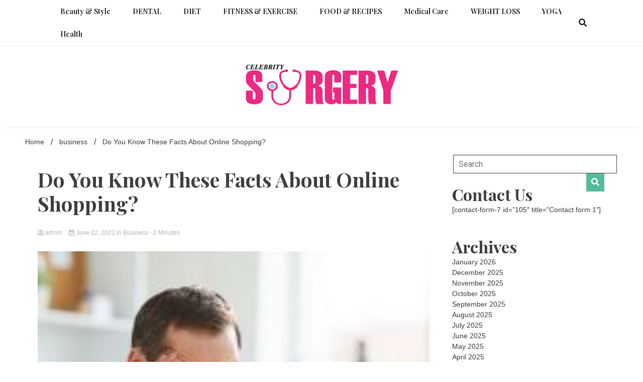

--- FILE ---
content_type: text/html; charset=UTF-8
request_url: http://celebritysurgery.net/do-you-know-these-facts-about-online-shopping/
body_size: 60504
content:
<!doctype html>
<html lang="en-US">
<head>
	<meta charset="UTF-8">
	<meta name="viewport" content="width=device-width, initial-scale=1">
	<link rel="profile" href="https://gmpg.org/xfn/11">

	<title>Do You Know These Facts About Online Shopping? - Celebrity Surgery</title>
	<style>img:is([sizes="auto" i], [sizes^="auto," i]) { contain-intrinsic-size: 3000px 1500px }</style>
	<meta name="description" content="Everyone is liking online shopping and prefers it over offline shopping because of its amazing benefits like discounts, offers, etc. This is a new strategy that many businesses use to attract more customers to themselves and generate more profit. You can visit this online platform to buy more stuff: exhalewell.com&hellip;">
<meta name="robots" content="index, follow, max-snippet:-1, max-image-preview:large, max-video-preview:-1">
<link rel="canonical" href="http://celebritysurgery.net/do-you-know-these-facts-about-online-shopping/">
<meta property="og:url" content="http://celebritysurgery.net/do-you-know-these-facts-about-online-shopping/">
<meta property="og:site_name" content="Celebrity Surgery">
<meta property="og:locale" content="en_US">
<meta property="og:type" content="article">
<meta property="article:author" content="">
<meta property="article:publisher" content="">
<meta property="article:section" content="business">
<meta property="og:title" content="Do You Know These Facts About Online Shopping? - Celebrity Surgery">
<meta property="og:description" content="Everyone is liking online shopping and prefers it over offline shopping because of its amazing benefits like discounts, offers, etc. This is a new strategy that many businesses use to attract more customers to themselves and generate more profit. You can visit this online platform to buy more stuff: exhalewell.com&hellip;">
<meta property="og:image" content="http://celebritysurgery.net/wp-content/uploads/2022/04/Paste-10.jpg">
<meta property="og:image:width" content="1200">
<meta property="og:image:height" content="675">
<meta property="fb:pages" content="">
<meta property="fb:admins" content="">
<meta property="fb:app_id" content="">
<meta name="twitter:card" content="summary">
<meta name="twitter:site" content="">
<meta name="twitter:creator" content="">
<meta name="twitter:title" content="Do You Know These Facts About Online Shopping? - Celebrity Surgery">
<meta name="twitter:description" content="Everyone is liking online shopping and prefers it over offline shopping because of its amazing benefits like discounts, offers, etc. This is a new strategy that many businesses use to attract more customers to themselves and generate more profit. You can visit this online platform to buy more stuff: exhalewell.com&hellip;">
<meta name="twitter:image" content="http://celebritysurgery.net/wp-content/uploads/2022/04/Paste-10-1024x576.jpg">
<link rel='dns-prefetch' href='//fonts.googleapis.com' />
<link rel="alternate" type="application/rss+xml" title="Celebrity Surgery &raquo; Feed" href="http://celebritysurgery.net/feed/" />
<link rel="alternate" type="application/rss+xml" title="Celebrity Surgery &raquo; Comments Feed" href="http://celebritysurgery.net/comments/feed/" />
<link rel="alternate" type="application/rss+xml" title="Celebrity Surgery &raquo; Do You Know These Facts About Online Shopping? Comments Feed" href="http://celebritysurgery.net/do-you-know-these-facts-about-online-shopping/feed/" />
<script>
window._wpemojiSettings = {"baseUrl":"https:\/\/s.w.org\/images\/core\/emoji\/15.0.3\/72x72\/","ext":".png","svgUrl":"https:\/\/s.w.org\/images\/core\/emoji\/15.0.3\/svg\/","svgExt":".svg","source":{"concatemoji":"http:\/\/celebritysurgery.net\/wp-includes\/js\/wp-emoji-release.min.js?ver=6.7.4"}};
/*! This file is auto-generated */
!function(i,n){var o,s,e;function c(e){try{var t={supportTests:e,timestamp:(new Date).valueOf()};sessionStorage.setItem(o,JSON.stringify(t))}catch(e){}}function p(e,t,n){e.clearRect(0,0,e.canvas.width,e.canvas.height),e.fillText(t,0,0);var t=new Uint32Array(e.getImageData(0,0,e.canvas.width,e.canvas.height).data),r=(e.clearRect(0,0,e.canvas.width,e.canvas.height),e.fillText(n,0,0),new Uint32Array(e.getImageData(0,0,e.canvas.width,e.canvas.height).data));return t.every(function(e,t){return e===r[t]})}function u(e,t,n){switch(t){case"flag":return n(e,"\ud83c\udff3\ufe0f\u200d\u26a7\ufe0f","\ud83c\udff3\ufe0f\u200b\u26a7\ufe0f")?!1:!n(e,"\ud83c\uddfa\ud83c\uddf3","\ud83c\uddfa\u200b\ud83c\uddf3")&&!n(e,"\ud83c\udff4\udb40\udc67\udb40\udc62\udb40\udc65\udb40\udc6e\udb40\udc67\udb40\udc7f","\ud83c\udff4\u200b\udb40\udc67\u200b\udb40\udc62\u200b\udb40\udc65\u200b\udb40\udc6e\u200b\udb40\udc67\u200b\udb40\udc7f");case"emoji":return!n(e,"\ud83d\udc26\u200d\u2b1b","\ud83d\udc26\u200b\u2b1b")}return!1}function f(e,t,n){var r="undefined"!=typeof WorkerGlobalScope&&self instanceof WorkerGlobalScope?new OffscreenCanvas(300,150):i.createElement("canvas"),a=r.getContext("2d",{willReadFrequently:!0}),o=(a.textBaseline="top",a.font="600 32px Arial",{});return e.forEach(function(e){o[e]=t(a,e,n)}),o}function t(e){var t=i.createElement("script");t.src=e,t.defer=!0,i.head.appendChild(t)}"undefined"!=typeof Promise&&(o="wpEmojiSettingsSupports",s=["flag","emoji"],n.supports={everything:!0,everythingExceptFlag:!0},e=new Promise(function(e){i.addEventListener("DOMContentLoaded",e,{once:!0})}),new Promise(function(t){var n=function(){try{var e=JSON.parse(sessionStorage.getItem(o));if("object"==typeof e&&"number"==typeof e.timestamp&&(new Date).valueOf()<e.timestamp+604800&&"object"==typeof e.supportTests)return e.supportTests}catch(e){}return null}();if(!n){if("undefined"!=typeof Worker&&"undefined"!=typeof OffscreenCanvas&&"undefined"!=typeof URL&&URL.createObjectURL&&"undefined"!=typeof Blob)try{var e="postMessage("+f.toString()+"("+[JSON.stringify(s),u.toString(),p.toString()].join(",")+"));",r=new Blob([e],{type:"text/javascript"}),a=new Worker(URL.createObjectURL(r),{name:"wpTestEmojiSupports"});return void(a.onmessage=function(e){c(n=e.data),a.terminate(),t(n)})}catch(e){}c(n=f(s,u,p))}t(n)}).then(function(e){for(var t in e)n.supports[t]=e[t],n.supports.everything=n.supports.everything&&n.supports[t],"flag"!==t&&(n.supports.everythingExceptFlag=n.supports.everythingExceptFlag&&n.supports[t]);n.supports.everythingExceptFlag=n.supports.everythingExceptFlag&&!n.supports.flag,n.DOMReady=!1,n.readyCallback=function(){n.DOMReady=!0}}).then(function(){return e}).then(function(){var e;n.supports.everything||(n.readyCallback(),(e=n.source||{}).concatemoji?t(e.concatemoji):e.wpemoji&&e.twemoji&&(t(e.twemoji),t(e.wpemoji)))}))}((window,document),window._wpemojiSettings);
</script>
<style id='wp-emoji-styles-inline-css'>

	img.wp-smiley, img.emoji {
		display: inline !important;
		border: none !important;
		box-shadow: none !important;
		height: 1em !important;
		width: 1em !important;
		margin: 0 0.07em !important;
		vertical-align: -0.1em !important;
		background: none !important;
		padding: 0 !important;
	}
</style>
<link rel='stylesheet' id='wp-block-library-css' href='http://celebritysurgery.net/wp-includes/css/dist/block-library/style.min.css?ver=6.7.4' media='all' />
<style id='classic-theme-styles-inline-css'>
/*! This file is auto-generated */
.wp-block-button__link{color:#fff;background-color:#32373c;border-radius:9999px;box-shadow:none;text-decoration:none;padding:calc(.667em + 2px) calc(1.333em + 2px);font-size:1.125em}.wp-block-file__button{background:#32373c;color:#fff;text-decoration:none}
</style>
<style id='global-styles-inline-css'>
:root{--wp--preset--aspect-ratio--square: 1;--wp--preset--aspect-ratio--4-3: 4/3;--wp--preset--aspect-ratio--3-4: 3/4;--wp--preset--aspect-ratio--3-2: 3/2;--wp--preset--aspect-ratio--2-3: 2/3;--wp--preset--aspect-ratio--16-9: 16/9;--wp--preset--aspect-ratio--9-16: 9/16;--wp--preset--color--black: #000000;--wp--preset--color--cyan-bluish-gray: #abb8c3;--wp--preset--color--white: #ffffff;--wp--preset--color--pale-pink: #f78da7;--wp--preset--color--vivid-red: #cf2e2e;--wp--preset--color--luminous-vivid-orange: #ff6900;--wp--preset--color--luminous-vivid-amber: #fcb900;--wp--preset--color--light-green-cyan: #7bdcb5;--wp--preset--color--vivid-green-cyan: #00d084;--wp--preset--color--pale-cyan-blue: #8ed1fc;--wp--preset--color--vivid-cyan-blue: #0693e3;--wp--preset--color--vivid-purple: #9b51e0;--wp--preset--gradient--vivid-cyan-blue-to-vivid-purple: linear-gradient(135deg,rgba(6,147,227,1) 0%,rgb(155,81,224) 100%);--wp--preset--gradient--light-green-cyan-to-vivid-green-cyan: linear-gradient(135deg,rgb(122,220,180) 0%,rgb(0,208,130) 100%);--wp--preset--gradient--luminous-vivid-amber-to-luminous-vivid-orange: linear-gradient(135deg,rgba(252,185,0,1) 0%,rgba(255,105,0,1) 100%);--wp--preset--gradient--luminous-vivid-orange-to-vivid-red: linear-gradient(135deg,rgba(255,105,0,1) 0%,rgb(207,46,46) 100%);--wp--preset--gradient--very-light-gray-to-cyan-bluish-gray: linear-gradient(135deg,rgb(238,238,238) 0%,rgb(169,184,195) 100%);--wp--preset--gradient--cool-to-warm-spectrum: linear-gradient(135deg,rgb(74,234,220) 0%,rgb(151,120,209) 20%,rgb(207,42,186) 40%,rgb(238,44,130) 60%,rgb(251,105,98) 80%,rgb(254,248,76) 100%);--wp--preset--gradient--blush-light-purple: linear-gradient(135deg,rgb(255,206,236) 0%,rgb(152,150,240) 100%);--wp--preset--gradient--blush-bordeaux: linear-gradient(135deg,rgb(254,205,165) 0%,rgb(254,45,45) 50%,rgb(107,0,62) 100%);--wp--preset--gradient--luminous-dusk: linear-gradient(135deg,rgb(255,203,112) 0%,rgb(199,81,192) 50%,rgb(65,88,208) 100%);--wp--preset--gradient--pale-ocean: linear-gradient(135deg,rgb(255,245,203) 0%,rgb(182,227,212) 50%,rgb(51,167,181) 100%);--wp--preset--gradient--electric-grass: linear-gradient(135deg,rgb(202,248,128) 0%,rgb(113,206,126) 100%);--wp--preset--gradient--midnight: linear-gradient(135deg,rgb(2,3,129) 0%,rgb(40,116,252) 100%);--wp--preset--font-size--small: 13px;--wp--preset--font-size--medium: 20px;--wp--preset--font-size--large: 36px;--wp--preset--font-size--x-large: 42px;--wp--preset--spacing--20: 0.44rem;--wp--preset--spacing--30: 0.67rem;--wp--preset--spacing--40: 1rem;--wp--preset--spacing--50: 1.5rem;--wp--preset--spacing--60: 2.25rem;--wp--preset--spacing--70: 3.38rem;--wp--preset--spacing--80: 5.06rem;--wp--preset--shadow--natural: 6px 6px 9px rgba(0, 0, 0, 0.2);--wp--preset--shadow--deep: 12px 12px 50px rgba(0, 0, 0, 0.4);--wp--preset--shadow--sharp: 6px 6px 0px rgba(0, 0, 0, 0.2);--wp--preset--shadow--outlined: 6px 6px 0px -3px rgba(255, 255, 255, 1), 6px 6px rgba(0, 0, 0, 1);--wp--preset--shadow--crisp: 6px 6px 0px rgba(0, 0, 0, 1);}:where(.is-layout-flex){gap: 0.5em;}:where(.is-layout-grid){gap: 0.5em;}body .is-layout-flex{display: flex;}.is-layout-flex{flex-wrap: wrap;align-items: center;}.is-layout-flex > :is(*, div){margin: 0;}body .is-layout-grid{display: grid;}.is-layout-grid > :is(*, div){margin: 0;}:where(.wp-block-columns.is-layout-flex){gap: 2em;}:where(.wp-block-columns.is-layout-grid){gap: 2em;}:where(.wp-block-post-template.is-layout-flex){gap: 1.25em;}:where(.wp-block-post-template.is-layout-grid){gap: 1.25em;}.has-black-color{color: var(--wp--preset--color--black) !important;}.has-cyan-bluish-gray-color{color: var(--wp--preset--color--cyan-bluish-gray) !important;}.has-white-color{color: var(--wp--preset--color--white) !important;}.has-pale-pink-color{color: var(--wp--preset--color--pale-pink) !important;}.has-vivid-red-color{color: var(--wp--preset--color--vivid-red) !important;}.has-luminous-vivid-orange-color{color: var(--wp--preset--color--luminous-vivid-orange) !important;}.has-luminous-vivid-amber-color{color: var(--wp--preset--color--luminous-vivid-amber) !important;}.has-light-green-cyan-color{color: var(--wp--preset--color--light-green-cyan) !important;}.has-vivid-green-cyan-color{color: var(--wp--preset--color--vivid-green-cyan) !important;}.has-pale-cyan-blue-color{color: var(--wp--preset--color--pale-cyan-blue) !important;}.has-vivid-cyan-blue-color{color: var(--wp--preset--color--vivid-cyan-blue) !important;}.has-vivid-purple-color{color: var(--wp--preset--color--vivid-purple) !important;}.has-black-background-color{background-color: var(--wp--preset--color--black) !important;}.has-cyan-bluish-gray-background-color{background-color: var(--wp--preset--color--cyan-bluish-gray) !important;}.has-white-background-color{background-color: var(--wp--preset--color--white) !important;}.has-pale-pink-background-color{background-color: var(--wp--preset--color--pale-pink) !important;}.has-vivid-red-background-color{background-color: var(--wp--preset--color--vivid-red) !important;}.has-luminous-vivid-orange-background-color{background-color: var(--wp--preset--color--luminous-vivid-orange) !important;}.has-luminous-vivid-amber-background-color{background-color: var(--wp--preset--color--luminous-vivid-amber) !important;}.has-light-green-cyan-background-color{background-color: var(--wp--preset--color--light-green-cyan) !important;}.has-vivid-green-cyan-background-color{background-color: var(--wp--preset--color--vivid-green-cyan) !important;}.has-pale-cyan-blue-background-color{background-color: var(--wp--preset--color--pale-cyan-blue) !important;}.has-vivid-cyan-blue-background-color{background-color: var(--wp--preset--color--vivid-cyan-blue) !important;}.has-vivid-purple-background-color{background-color: var(--wp--preset--color--vivid-purple) !important;}.has-black-border-color{border-color: var(--wp--preset--color--black) !important;}.has-cyan-bluish-gray-border-color{border-color: var(--wp--preset--color--cyan-bluish-gray) !important;}.has-white-border-color{border-color: var(--wp--preset--color--white) !important;}.has-pale-pink-border-color{border-color: var(--wp--preset--color--pale-pink) !important;}.has-vivid-red-border-color{border-color: var(--wp--preset--color--vivid-red) !important;}.has-luminous-vivid-orange-border-color{border-color: var(--wp--preset--color--luminous-vivid-orange) !important;}.has-luminous-vivid-amber-border-color{border-color: var(--wp--preset--color--luminous-vivid-amber) !important;}.has-light-green-cyan-border-color{border-color: var(--wp--preset--color--light-green-cyan) !important;}.has-vivid-green-cyan-border-color{border-color: var(--wp--preset--color--vivid-green-cyan) !important;}.has-pale-cyan-blue-border-color{border-color: var(--wp--preset--color--pale-cyan-blue) !important;}.has-vivid-cyan-blue-border-color{border-color: var(--wp--preset--color--vivid-cyan-blue) !important;}.has-vivid-purple-border-color{border-color: var(--wp--preset--color--vivid-purple) !important;}.has-vivid-cyan-blue-to-vivid-purple-gradient-background{background: var(--wp--preset--gradient--vivid-cyan-blue-to-vivid-purple) !important;}.has-light-green-cyan-to-vivid-green-cyan-gradient-background{background: var(--wp--preset--gradient--light-green-cyan-to-vivid-green-cyan) !important;}.has-luminous-vivid-amber-to-luminous-vivid-orange-gradient-background{background: var(--wp--preset--gradient--luminous-vivid-amber-to-luminous-vivid-orange) !important;}.has-luminous-vivid-orange-to-vivid-red-gradient-background{background: var(--wp--preset--gradient--luminous-vivid-orange-to-vivid-red) !important;}.has-very-light-gray-to-cyan-bluish-gray-gradient-background{background: var(--wp--preset--gradient--very-light-gray-to-cyan-bluish-gray) !important;}.has-cool-to-warm-spectrum-gradient-background{background: var(--wp--preset--gradient--cool-to-warm-spectrum) !important;}.has-blush-light-purple-gradient-background{background: var(--wp--preset--gradient--blush-light-purple) !important;}.has-blush-bordeaux-gradient-background{background: var(--wp--preset--gradient--blush-bordeaux) !important;}.has-luminous-dusk-gradient-background{background: var(--wp--preset--gradient--luminous-dusk) !important;}.has-pale-ocean-gradient-background{background: var(--wp--preset--gradient--pale-ocean) !important;}.has-electric-grass-gradient-background{background: var(--wp--preset--gradient--electric-grass) !important;}.has-midnight-gradient-background{background: var(--wp--preset--gradient--midnight) !important;}.has-small-font-size{font-size: var(--wp--preset--font-size--small) !important;}.has-medium-font-size{font-size: var(--wp--preset--font-size--medium) !important;}.has-large-font-size{font-size: var(--wp--preset--font-size--large) !important;}.has-x-large-font-size{font-size: var(--wp--preset--font-size--x-large) !important;}
:where(.wp-block-post-template.is-layout-flex){gap: 1.25em;}:where(.wp-block-post-template.is-layout-grid){gap: 1.25em;}
:where(.wp-block-columns.is-layout-flex){gap: 2em;}:where(.wp-block-columns.is-layout-grid){gap: 2em;}
:root :where(.wp-block-pullquote){font-size: 1.5em;line-height: 1.6;}
</style>
<link rel='stylesheet' id='walkerpress-style-css' href='http://celebritysurgery.net/wp-content/themes/walkerpress/style.css?ver=6.7.4' media='all' />
<link rel='stylesheet' id='voice-maganews-style-css' href='http://celebritysurgery.net/wp-content/themes/voice-maganews/style.css?ver=6.7.4' media='all' />
<link rel='stylesheet' id='walkerpress-font-awesome-css' href='http://celebritysurgery.net/wp-content/themes/walkerpress/css/all.css?ver=6.7.4' media='all' />
<link rel='stylesheet' id='walkerpress-swiper-bundle-css' href='http://celebritysurgery.net/wp-content/themes/walkerpress/css/swiper-bundle.css?ver=6.7.4' media='all' />
<link rel='stylesheet' id='walkerpress-body-fonts-css' href='//fonts.googleapis.com/css?family=Roboto%3A400%2C400italic%2C700%2C700italic&#038;ver=6.7.4' media='all' />
<link rel='stylesheet' id='walkerpress-headings-fonts-css' href='//fonts.googleapis.com/css?family=Playfair+Display%3A300%2C400%2C400italic%2C500%2C500italic%2C600%2C700&#038;ver=6.7.4' media='all' />
<script src="http://celebritysurgery.net/wp-includes/js/jquery/jquery.min.js?ver=3.7.1" id="jquery-core-js"></script>
<script src="http://celebritysurgery.net/wp-includes/js/jquery/jquery-migrate.min.js?ver=3.4.1" id="jquery-migrate-js"></script>
<link rel="https://api.w.org/" href="http://celebritysurgery.net/wp-json/" /><link rel="alternate" title="JSON" type="application/json" href="http://celebritysurgery.net/wp-json/wp/v2/posts/1287" /><link rel="EditURI" type="application/rsd+xml" title="RSD" href="http://celebritysurgery.net/xmlrpc.php?rsd" />
<meta name="generator" content="WordPress 6.7.4" />
<link rel='shortlink' href='http://celebritysurgery.net/?p=1287' />
<link rel="alternate" title="oEmbed (JSON)" type="application/json+oembed" href="http://celebritysurgery.net/wp-json/oembed/1.0/embed?url=http%3A%2F%2Fcelebritysurgery.net%2Fdo-you-know-these-facts-about-online-shopping%2F" />
<link rel="alternate" title="oEmbed (XML)" type="text/xml+oembed" href="http://celebritysurgery.net/wp-json/oembed/1.0/embed?url=http%3A%2F%2Fcelebritysurgery.net%2Fdo-you-know-these-facts-about-online-shopping%2F&#038;format=xml" />
<link rel="pingback" href="http://celebritysurgery.net/xmlrpc.php"><style type="text/css">
    :root{
        --primary-color: #54bc9b;
        --secondary-color: #f2d621;
        --text-color:#404040;
        --heading-color:#000000;
        --light-color:#ffffff;
    }

    body{
        font-family: 'Oxygen',sans-serif;
        font-size: 14px;
        color: var(--text-color);
    }
    
    h1, h2, h3, h4, h5,h6,
    .news-ticker-box span.focus-news-box a{
        font-family: 'Playfair Display',sans-serif;
    }
    h1{
        font-size: 40px;
    }
    h2{
        font-size: 32px;
    }
    h3{
        font-size: 24px;
    }
    h4{
        font-size: 20px;
    }
    h5{
        font-size: 16px;
    }
    h6{
        font-size: 14px;
    }
    .main-navigation ul li a{
        font-family: 'Playfair Display',sans-serif;
        text-transform: uppercase;
    }
            .walkerwp-wraper.inner-page-subheader{
            background: transparent;
            color: var(--text-color);
            padding-top: 15px;
            padding-bottom: 5px;
        }
        .single .walkerwp-wraper.inner-page-subheader.sub-header-2,
    .page .walkerwp-wraper.inner-page-subheader.sub-header-2{
        min-height: 400px;
    }
        .walkerwp-wraper.inner-page-subheader a,
    .normal-subheader .walkerpress-breadcrumbs ul li a,
    .normal-subheader .walkerpress-breadcrumbs ul li{
        color: var(--text-color);
        text-decoration: none;
    }
    .walkerwp-wraper.inner-page-subheader img{
        opacity:0.60;
    }
    .walkerwp-wraper.inner-page-subheader a:hover{
        color: var(--secondary-color);
    }
    .walkerwp-wraper.main-header{
        background:#ffffff;
    }
    .walkerwp-wraper.main-header img.header-overlay-image{
        opacity:0.40 ;
    }
    .site-branding img.custom-logo{
        max-height: 95px;
        width: auto;
        max-width: 100%;
        height: 100%;
    }
    .site-branding h1.site-title{
        font-size: 95px;
        font-family: Montserrat;
    }
    .site-branding h1.site-title a{
        color: #54bc9b;
        text-decoration: none;
    }
    .site-branding .site-description,
    .site-branding,
    header.header-layout-3 span.walkerpress-current-date {
        color: #222222;
    }
    a.walkerpress-post-date, .entry-meta a, .entry-meta, .news-ticker-box span.focus-news-box a.walkerpress-post-date,
    .single  span.category a, .single .article-inner span.category a{
        color: #b5b5b5;
        font-size: 12px;
        font-weight: initial;
    }
    span.estimate-time, span.estimate-reading-time{
        font-size: 12px;
    }
    span.category a{
        color: #54bc9b;
        text-transform: initial;
        font-weight: normal;
    }
    footer.site-footer{
        background: #232323;
        color: #232323;
    }
     footer.site-footer .wp-block-latest-posts__post-author, 
     footer.site-footer .wp-block-latest-posts__post-date,
     .footer-wiget-list .sidebar-widget-block{
        color: #232323;
    }
   .site-footer .walkerpress-footer-column .wp-block-latest-posts a, 
   .site-footer .walkerpress-footer-column .widget ul li a, 
   .site-footer .wp-block-tag-cloud a, 
   .site-footer  .sidebar-block section.widget ul li a,
   .footer-wiget-list .sidebar-widget-block a{
        color:#232323;
    }
    .site-footer .site-info a,
     .site-footer .site-info{
        color: #232323;
    }
    .site-footer .site-info a:hover{
        color: #f2d621;
    }
    .site-footer .walkerpress-footer-column .wp-block-latest-posts a:hover, 
   .site-footer .walkerpress-footer-column .widget ul li a:hover, 
   .site-footer .wp-block-tag-cloud a:hover, 
   .site-footer .site-info a:hover,
   .site-footer  .sidebar-block section.widget ul li a:hover,
   .footer-wiget-list .sidebar-widget-block a:hover{
        color:#f2d621;
    }
    .footer-overlay-image{
        opacity:0;
    }
    .footer-copyright-wraper:before{
        background: #0d1741;
        opacity: 0;
    }
    .walkerwp-wraper.footer-copyright-wraper{
        padding-top: 15px;
        padding-bottom: 35px;
    }
    .banner-layout-1 .walkerwp-grid-3,
    .featured-post-box,
    .category-post-wraper .category-post-box,
    .category-post-wraper .category-post-2 .category-post-content,
    .frontpage-content-block .walkerpress-widget-content,
    .sidebar-widget-block,
    .walkerwp-wraper.inner-wraper main#primary .content-layout.list-layout article,
    .sidebar-block section.widget,
    .missed-post-box,
    .walkerwp-wraper.banner-layout ul.tabs li.active,
    .single article,
    .page article,
    .single .comments-area,
    .related-posts,
    ul.tabs li.active:after,
    .walkerwp-wraper.inner-wraper main#primary .content-layout.grid-layout article,
    .walkerwp-wraper.inner-wraper main#primary .content-layout.full-layout article,
    .ticker-layout-2 .news-ticker-box span.focus-news-box,
    .ticker-arrows,
    .news-ticker-box,
    .wc-author-box,
    .frontpage-sidebar-block .walkerpress-widget-content,
    main#primary section.no-results.not-found,
    .search.search-results main#primary article,
    section.error-404.not-found,
    .walkerpress-author-box-widget,
    .latest-article-box{
        background: #ffffff;
        
    }
    .featured-post-box,
    .category-post-wraper .category-post-box,
    .category-post-wraper .category-post-2 .category-post-content,
    .frontpage-content-block .walkerpress-widget-content,
    .sidebar-widget-block,
    .walkerwp-wraper.inner-wraper main#primary .content-layout.list-layout article,
    .sidebar-block section.widget,
    .missed-post-box,
    .single article,
    .page article,
    .single .comments-area,
    .related-posts,
    .walkerwp-wraper.inner-wraper main#primary .content-layout.grid-layout article,
    .walkerwp-wraper.inner-wraper main#primary .content-layout.full-layout article,
    .ticker-layout-2 .news-ticker-box span.focus-news-box,
    .news-ticker-box,
    .wc-author-box,
    .frontpage-sidebar-block .walkerpress-widget-content,
    main#primary section.no-results.not-found,
    .search.search-results main#primary article,
    section.error-404.not-found,
    .walkerpress-author-box-widget,
    .latest-article-box{
        border: 0px solid #ffffff;
    }
    .sidebar-panel .sidebar-widget-block {
        border: 0;
    }
    ul.walkerpress-social.icons-custom-color.normal-style li a{
        color: #ffffff;
    }
    ul.walkerpress-social.icons-custom-color.normal-style li a:hover{
        color: #ea1c0e;
    }
    ul.walkerpress-social.icons-custom-color.boxed-style li a{
        background: #222222;
        color: #ffffff;
    }
    ul.walkerpress-social.icons-custom-color.boxed-style li a:hover{
        background: #ffffff;
        color: #ea1c0e;
    }
    .walkerwp-container{
        max-width: 1560px;
    }
    header#masthead.header-layout-4 .walkerwp-container,
    .walkerwp-wraper.main-header{
        padding-top: 30px;
        padding-bottom: 30px;
    }
    .walkerwp-wraper.navigation{
        background: #ffffff;
    }
    .main-navigation ul li a{
        color: #222222;
    }
    .main-navigation ul ul li a:hover, .main-navigation ul ul li a:focus{
         color: #222222;
          background: #ffffff;
    }
    .main-navigation ul li:hover a,
    .main-navigation ul li.current-menu-item a{
        background: #ffffff;
        color: #54bc9b;
    }
    .main-navigation ul ul li a:hover, 
    .main-navigation ul ul li a:focus,{
         background: #ffffff;
         color: #54bc9b;
    }
    .sidebar-slide-button .slide-button,
    button.global-search-icon{
        color: #222222;
    }
    .sidebar-slide-button .slide-button:hover,
    button.global-search-icon:hover{
        color: #ffffff;
    }
    .walkerwp-wraper.top-header{
        background: #000000;
        color: #ffffff;
    }
    .sidebar-block,
    .frontpage-sidebar-block{
        width: 28%;
    }
    .walkerwp-wraper.inner-wraper main#primary,
    .frontpage-content-block{
        width: 72%;
    }
    .footer-widgets-wraper{
        padding-bottom: 20px;
        padding-top: 30px;
    }
    .walkerpress-footer-column:before{
        background: #000000;
        opacity: 0 ;
    }
    a.walkerpress-primary-button,
    .walkerpress-primary-button
    a.walkerpress-secondary-button,
    .walkerpress-secondary-button{
        border-radius: 0px;
        text-transform: initial;
        font-size: 14px;
    }
    .frontpage-content-block .walkerpress-widget-content,
    .featured-post-box,
    .category-post-wraper .category-post-box,
    .category-post-wraper .category-post-2 .category-post-content,
    .missed-post-box,
    .sidebar-widget-block,
    .walkerwp-wraper.inner-wraper main#primary .content-layout.grid-layout article,
    .sidebar-block section.widget{
        padding: 0px;
    }
    @media(max-width:1024px){
        .sidebar-block,
        .walkerwp-wraper.inner-wraper main#primary,
        .frontpage-sidebar-block,
        .frontpage-content-block {
            width:100%;
        }
    }
</style>		<style type="text/css">
					.site-title,
			.site-description {
				position: absolute;
				clip: rect(1px, 1px, 1px, 1px);
				}
					</style>
		<link rel="icon" href="http://celebritysurgery.net/wp-content/uploads/2019/06/CELEVRITY-SURGERY-favicon-150x150.png" sizes="32x32" />
<link rel="icon" href="http://celebritysurgery.net/wp-content/uploads/2019/06/CELEVRITY-SURGERY-favicon-e1559988434620.png" sizes="192x192" />
<link rel="apple-touch-icon" href="http://celebritysurgery.net/wp-content/uploads/2019/06/CELEVRITY-SURGERY-favicon-e1559988434620.png" />
<meta name="msapplication-TileImage" content="http://celebritysurgery.net/wp-content/uploads/2019/06/CELEVRITY-SURGERY-favicon-e1559988434620.png" />

<meta name="google-site-verification" content="b_sWwbeuG4eHqOGN9SZbhmyUEiCGidxU49BRPtwx83s" /></head>

<body class="post-template-default single single-post postid-1287 single-format-standard wp-custom-logo">


<div id="page" class="site">
			<div class="walkerwp-pb-container">
			<div class="walkerwp-progress-bar"></div>
		</div>
		<a class="skip-link screen-reader-text" href="#primary">Skip to content</a>


<header id="masthead" class="site-header  header-layout-1">
			<div class="walkerwp-wraper navigation no-gap ">
			<div class="walkerwp-container">

				<div class="walkerpress-nav">
												<nav id="site-navigation" class="main-navigation">
				<button type="button" class="menu-toggle">
					<span></span>
					<span></span>
					<span></span>
				</button>
				<div class="menu-home-container"><ul id="primary-menu" class="menu"><li id="menu-item-113" class="menu-item menu-item-type-taxonomy menu-item-object-category menu-item-113"><a href="http://celebritysurgery.net/category/beauty-style/">Beauty &#038; Style</a></li>
<li id="menu-item-114" class="menu-item menu-item-type-taxonomy menu-item-object-category menu-item-114"><a href="http://celebritysurgery.net/category/dental/">DENTAL</a></li>
<li id="menu-item-115" class="menu-item menu-item-type-taxonomy menu-item-object-category menu-item-115"><a href="http://celebritysurgery.net/category/diet/">DIET</a></li>
<li id="menu-item-116" class="menu-item menu-item-type-taxonomy menu-item-object-category menu-item-116"><a href="http://celebritysurgery.net/category/fitness-exercise/">FITNESS &#038; EXERCISE</a></li>
<li id="menu-item-117" class="menu-item menu-item-type-taxonomy menu-item-object-category menu-item-117"><a href="http://celebritysurgery.net/category/food-recipes/">FOOD &#038; RECIPES</a></li>
<li id="menu-item-118" class="menu-item menu-item-type-taxonomy menu-item-object-category menu-item-118"><a href="http://celebritysurgery.net/category/medical-care/">Medical Care</a></li>
<li id="menu-item-119" class="menu-item menu-item-type-taxonomy menu-item-object-category menu-item-119"><a href="http://celebritysurgery.net/category/weight-loss/">WEIGHT LOSS</a></li>
<li id="menu-item-120" class="menu-item menu-item-type-taxonomy menu-item-object-category menu-item-120"><a href="http://celebritysurgery.net/category/yoga/">YOGA</a></li>
<li id="menu-item-121" class="menu-item menu-item-type-taxonomy menu-item-object-category menu-item-121"><a href="http://celebritysurgery.net/category/health/">Health</a></li>
</ul></div>			</nav><!-- #site-navigation -->
					</div>
				<div class="right-section">
					
		<button class="global-search-icon">
			<i class="fas fa-search"></i>
		</button>
		<span class="header-global-search-form">
			<button class="global-search-close"><i class="fas fa-times"></i></button>
			<form action="http://celebritysurgery.net/" method="get" class="form-inline">
    <fieldset>
		<div class="input-group">
			<input type="text" name="s" id="search" placeholder="Search" value="" class="form-control" />
			<span class="input-group-btn">
				<button type="submit" class="btn btn-default"><i class="fa fa-search" aria-hidden="true"></i></button>
			</span>
		</div>
    </fieldset>
</form>
		</span>
	<ul class="walkerpress-social icons-default-color boxed-style">
	</ul>				</div>
			</div>
		</div>
		<div class="walkerwp-wraper main-header no-gap">
						<div class="walkerwp-container branding-section">
						<div class="site-branding ">
			<a href="http://celebritysurgery.net/" class="custom-logo-link" rel="home"><img width="331" height="100" src="http://celebritysurgery.net/wp-content/uploads/2024/04/cropped-CELEVRITY-SURGERY.png" class="custom-logo" alt="Celebrity Surgery" decoding="async" srcset="http://celebritysurgery.net/wp-content/uploads/2024/04/cropped-CELEVRITY-SURGERY.png 331w, http://celebritysurgery.net/wp-content/uploads/2024/04/cropped-CELEVRITY-SURGERY-300x91.png 300w" sizes="(max-width: 331px) 100vw, 331px" /></a>				<h1 class="site-title"><a href="http://celebritysurgery.net/" rel="home">Celebrity Surgery</a></h1>
				
							<p class="site-description">Health Tips and Information</p>
					</div><!-- .site-branding -->
					
			</div>
		</div>
	</header><!-- #masthead -->
	<div class="walkerwp-wraper header-ads-wrapper">
			</div>		<div class="walkerwp-wraper inner-page-subheader normal-subheader no-gap">
			<div class="walkerwp-container">
				<div class="walkerwp-grid-12">
												<div class="walkerpress-breadcrumbs"><nav role="navigation" aria-label="Breadcrumbs" class="walkerpress breadcrumbs" itemprop="breadcrumb"><h2 class="trail-browse"></h2><ul class="trail-items" itemscope itemtype="http://schema.org/BreadcrumbList"><meta name="numberOfItems" content="3" /><meta name="itemListOrder" content="Ascending" /><li itemprop="itemListElement" itemscope itemtype="http://schema.org/ListItem" class="trail-item trail-begin"><a href="http://celebritysurgery.net/" rel="home" itemprop="item"><span itemprop="name">Home</span></a><meta itemprop="position" content="1" /></li><li itemprop="itemListElement" itemscope itemtype="http://schema.org/ListItem" class="trail-item"><a href="http://celebritysurgery.net/category/business/" itemprop="item"><span itemprop="name">business</span></a><meta itemprop="position" content="2" /></li><li itemprop="itemListElement" itemscope itemtype="http://schema.org/ListItem" class="trail-item trail-end"><span itemprop="item"><span itemprop="name">Do You Know These Facts About Online Shopping?</span></span><meta itemprop="position" content="3" /></li></ul></nav></div>
											

						
				</div>
			</div>
		</div>
		
<div class="walkerwp-wraper inner-wraper">
		<div class="walkerwp-container">
				<main id="primary" class="site-main walkerwp-grid-9 right-sidebar-layout">

			
<article id="post-1287" class="post-1287 post type-post status-publish format-standard has-post-thumbnail hentry category-business">
	
			<div class="article-inner has-thumbnails">
		<header class="entry-header">

			<h1 class="entry-title">Do You Know These Facts About Online Shopping?</h1>				<div class="entry-meta">
							<a href="http://celebritysurgery.net/author/admin/" class="post-author">
                                    <div class="author-avtar">
                            </div>
                      <i class="far fa-user-circle"></i> admin        </a>
		<a class="walkerpress-post-date" href="http://celebritysurgery.net/2022/06/22/"><i class="far fa-calendar-check"></i> June 22, 2022        </a>
        
			 <span class="category">
            
           <span class="cat-links">in <a href="http://celebritysurgery.net/category/business/" rel="category tag">business</a></span>               
        </span>
				<span class="article-reading-time" title="Estimated Reading Time of Article"> - 2 Minutes</span>
		
					
				</div><!-- .entry-meta -->
					</header><!-- .entry-header -->
					<div class="walkerpress-post-thumbnails">
				
			<div class="post-thumbnail">
				<img width="200" height="200" src="http://celebritysurgery.net/wp-content/uploads/2022/04/Paste-10-200x200.jpg" class="attachment-post-thumbnail size-post-thumbnail wp-post-image" alt="" decoding="async" srcset="http://celebritysurgery.net/wp-content/uploads/2022/04/Paste-10-200x200.jpg 200w, http://celebritysurgery.net/wp-content/uploads/2022/04/Paste-10-150x150.jpg 150w, http://celebritysurgery.net/wp-content/uploads/2022/04/Paste-10-400x400.jpg 400w" sizes="(max-width: 200px) 100vw, 200px" />			</div><!-- .post-thumbnail -->

				</div>
			

	<div class="entry-content">
		
<p>Everyone is liking online shopping and prefers it over offline shopping because of its amazing benefits like discounts, offers, etc. This is a new strategy that many businesses use to attract more customers to themselves and generate more profit. You can visit this online platform to buy more stuff: <a href="https://www.exhalewell.com/delta-8-gummies/"><strong>exhalewell.com</strong></a></p>



<p>Apart from that also, these sites provide some actual discount when you purchase some huge amount of products. But that is seen rarely. There are many things that such websites provide to their users.&nbsp;</p>



<p>If we consider the sites that dispatch the medicinal products and other drugs or compounds that are stimulating drugs, then you need to be careful and have to select each product wisely and carefully. There are not many things that you need to check, but the ones you need to check are very important. Let us see what are the things that you need to see and observe before ordering from the online sites:</p>



<figure class="wp-block-image"><img decoding="async" src="https://lh5.googleusercontent.com/EHlb0iFkcmKaO7oQrr0--1TdHMsJC9_aEWfdtLNWKgE--m2oN86Iypd6DPtpxEbGAZp2ZWyaiNkJ9A6G0vpKNBMjI9n2klmII2YNag0Lc-BYG-moHK5CS_9j2w__8KKukcEkKuLwt9xcnkz_mw" alt=""/></figure>



<p><strong>Valid branding or certification</strong></p>



<p>The product distributing agency has to be certified and licensed with a valid license or a reputed certification. Branding is obtained only after undergoing certain tests and considerations. This is a very important step in the branding process. Such that it is ensured that the consumer obtains the best kind of products manufactured by obeying all the standards and laws.&nbsp;</p>



<p><strong>Shelf life</strong></p>



<p>Whenever you are ordering online, the shelf life of the products must be more than weeks. This is because if you want to consume the cannabinoid products, then you need to consume them within the given period. And you need to know that if you consume the THC products after expiration then it can produce adverse effects. Which can give you opposite results than desired.&nbsp;</p>



<p><strong>Delivery time</strong></p>



<p>The delivery time of the site you are ordering from should be within a week, such that you can then get the product as soon as possible and there is no tension of expiration date being reached the end.&nbsp;</p>



<p>These are the few points that you need to keep in mind while ordering from online sites. Such that you can get the best effects and best quality of products from the site. Moreover, getting branded delta gummies are great for you and your health. There might be more websites, therefore you need to see either 2 or 3 sites at a time to be more sufficient and reliable.</p>
		</div>
	</div><!-- .entry-content -->
</article><!-- #post-1287 -->

	<nav class="navigation post-navigation" aria-label="Posts">
		<h2 class="screen-reader-text">Post navigation</h2>
		<div class="nav-links"><div class="nav-previous"><a href="http://celebritysurgery.net/w88%e0%b8%97%e0%b8%b2%e0%b8%87%e0%b9%80%e0%b8%82%e0%b9%89%e0%b8%b2-w88-entrance-the-best-things-to-check-out-when-joining-a-gambling-site-%ef%bf%bc/" rel="prev"><span class="nav-subtitle">Previous:</span> <span class="nav-title">w88ทางเข้า (w88 entrance): The Best Things To Check Out When Joining A Gambling Site ￼</span></a></div><div class="nav-next"><a href="http://celebritysurgery.net/use-of-compression-garments-how-it-actually-works/" rel="next"><span class="nav-subtitle">Next:</span> <span class="nav-title">Use of Compression Garments: How It Actually Works</span></a></div></div>
	</nav>		<div class="related-posts">
			<h3 class="related-post-heading box-title">
				<span>
					Related Posts				</span>
			</h3>
		
		
		<div class="related-post-list">
					           <div class="related-posts-box">
		           		<a href="http://celebritysurgery.net/shop-native-cigarettes-smokes-securely-verified-online-retailer/" class="related-post-feature-image">
		           					           		</a>
		           		<div class="related-post-content">
		                    <h5><a href="http://celebritysurgery.net/shop-native-cigarettes-smokes-securely-verified-online-retailer/"> Shop Native Cigarettes Smokes Securely — Verified Online Retailer </a></h5>
		                    <div class="meta-data">
		                    			<a class="walkerpress-post-date" href="http://celebritysurgery.net/2025/12/13/"><i class="far fa-calendar-check"></i> December 13, 2025        </a>
        
			                    </div>
		                </div>
		              </div>
		        		           <div class="related-posts-box">
		           		<a href="http://celebritysurgery.net/fresh-seo-agency-increases-business-visibility-through-effective-seo-planning/" class="related-post-feature-image">
		           			
			<div class="post-thumbnail">
				<img width="638" height="584" src="http://celebritysurgery.net/wp-content/uploads/2025/11/670d04ebd1db9beb1131af57_seostar-banner.webp" class="attachment-post-thumbnail size-post-thumbnail wp-post-image" alt="" decoding="async" fetchpriority="high" srcset="http://celebritysurgery.net/wp-content/uploads/2025/11/670d04ebd1db9beb1131af57_seostar-banner.webp 638w, http://celebritysurgery.net/wp-content/uploads/2025/11/670d04ebd1db9beb1131af57_seostar-banner-300x275.webp 300w" sizes="(max-width: 638px) 100vw, 638px" />			</div><!-- .post-thumbnail -->

				           		</a>
		           		<div class="related-post-content">
		                    <h5><a href="http://celebritysurgery.net/fresh-seo-agency-increases-business-visibility-through-effective-seo-planning/"> Fresh SEO Agency increases business visibility through effective SEO planning </a></h5>
		                    <div class="meta-data">
		                    			<a class="walkerpress-post-date" href="http://celebritysurgery.net/2025/11/15/"><i class="far fa-calendar-check"></i> November 15, 2025        </a>
        
			                    </div>
		                </div>
		              </div>
		        		           <div class="related-posts-box">
		           		<a href="http://celebritysurgery.net/windows-operating-systems-offering-flexible-solutions-for-home-and-business-needs/" class="related-post-feature-image">
		           					           		</a>
		           		<div class="related-post-content">
		                    <h5><a href="http://celebritysurgery.net/windows-operating-systems-offering-flexible-solutions-for-home-and-business-needs/"> Windows Operating Systems Offering Flexible Solutions for Home and Business Needs </a></h5>
		                    <div class="meta-data">
		                    			<a class="walkerpress-post-date" href="http://celebritysurgery.net/2025/09/22/"><i class="far fa-calendar-check"></i> September 22, 2025        </a>
        
			                    </div>
		                </div>
		              </div>
		        		</div>
	 </div>
				<div class="wc-author-box">
                                    <div class="author-img">
               <a href="http://celebritysurgery.net/author/admin/">
                   <img alt='' src='https://secure.gravatar.com/avatar/6b84e9052408369b5b3b37ee80a2f287?s=215&#038;d=mm&#038;r=g' srcset='https://secure.gravatar.com/avatar/6b84e9052408369b5b3b37ee80a2f287?s=430&#038;d=mm&#038;r=g 2x' class='avatar avatar-215 photo' height='215' width='215' loading='lazy' decoding='async'/>                </a>
            </div>
                        <div class="author-details">
                <h4>admin </h4>
                <p></p>
                <a class="author-more" href="http://celebritysurgery.net/author/admin/">Learn More &#8594; </a>
            </div>
        </div>
    
<div id="comments" class="comments-area">

		<div id="respond" class="comment-respond">
		<h3 id="reply-title" class="comment-reply-title">Leave a Reply <small><a rel="nofollow" id="cancel-comment-reply-link" href="/do-you-know-these-facts-about-online-shopping/#respond" style="display:none;">Cancel reply</a></small></h3><form action="http://celebritysurgery.net/wp-comments-post.php" method="post" id="commentform" class="comment-form" novalidate><p class="comment-notes"><span id="email-notes">Your email address will not be published.</span> <span class="required-field-message">Required fields are marked <span class="required">*</span></span></p><p class="comment-form-comment"><label for="comment">Comment <span class="required">*</span></label> <textarea id="comment" name="comment" cols="45" rows="8" maxlength="65525" required></textarea></p><p class="comment-form-author"><label for="author">Name <span class="required">*</span></label> <input id="author" name="author" type="text" value="" size="30" maxlength="245" autocomplete="name" required /></p>
<p class="comment-form-email"><label for="email">Email <span class="required">*</span></label> <input id="email" name="email" type="email" value="" size="30" maxlength="100" aria-describedby="email-notes" autocomplete="email" required /></p>
<p class="comment-form-url"><label for="url">Website</label> <input id="url" name="url" type="url" value="" size="30" maxlength="200" autocomplete="url" /></p>
<p class="comment-form-cookies-consent"><input id="wp-comment-cookies-consent" name="wp-comment-cookies-consent" type="checkbox" value="yes" /> <label for="wp-comment-cookies-consent">Save my name, email, and website in this browser for the next time I comment.</label></p>
<p class="form-submit"><input name="submit" type="submit" id="submit" class="submit" value="Post Comment" /> <input type='hidden' name='comment_post_ID' value='1287' id='comment_post_ID' />
<input type='hidden' name='comment_parent' id='comment_parent' value='0' />
</p></form>	</div><!-- #respond -->
	
</div><!-- #comments -->
			
		</main><!-- #main -->
					<div class="walkerwp-grid-3 sidebar-block right-sidebar-layout">
				
<aside id="secondary" class="widget-area">
	<section id="search-2" class="widget widget_search"><form action="http://celebritysurgery.net/" method="get" class="form-inline">
    <fieldset>
		<div class="input-group">
			<input type="text" name="s" id="search" placeholder="Search" value="" class="form-control" />
			<span class="input-group-btn">
				<button type="submit" class="btn btn-default"><i class="fa fa-search" aria-hidden="true"></i></button>
			</span>
		</div>
    </fieldset>
</form></section><section id="text-2" class="widget widget_text"><h2 class="widget-title">Contact Us</h2>			<div class="textwidget"><p>[contact-form-7 id=&#8221;105&#8243; title=&#8221;Contact form 1&#8243;]</p>
</div>
		</section><section id="archives-2" class="widget widget_archive"><h2 class="widget-title">Archives</h2>
			<ul>
					<li><a href='http://celebritysurgery.net/2026/01/'>January 2026</a></li>
	<li><a href='http://celebritysurgery.net/2025/12/'>December 2025</a></li>
	<li><a href='http://celebritysurgery.net/2025/11/'>November 2025</a></li>
	<li><a href='http://celebritysurgery.net/2025/10/'>October 2025</a></li>
	<li><a href='http://celebritysurgery.net/2025/09/'>September 2025</a></li>
	<li><a href='http://celebritysurgery.net/2025/08/'>August 2025</a></li>
	<li><a href='http://celebritysurgery.net/2025/07/'>July 2025</a></li>
	<li><a href='http://celebritysurgery.net/2025/06/'>June 2025</a></li>
	<li><a href='http://celebritysurgery.net/2025/05/'>May 2025</a></li>
	<li><a href='http://celebritysurgery.net/2025/04/'>April 2025</a></li>
	<li><a href='http://celebritysurgery.net/2025/03/'>March 2025</a></li>
	<li><a href='http://celebritysurgery.net/2025/02/'>February 2025</a></li>
	<li><a href='http://celebritysurgery.net/2025/01/'>January 2025</a></li>
	<li><a href='http://celebritysurgery.net/2024/12/'>December 2024</a></li>
	<li><a href='http://celebritysurgery.net/2024/11/'>November 2024</a></li>
	<li><a href='http://celebritysurgery.net/2024/10/'>October 2024</a></li>
	<li><a href='http://celebritysurgery.net/2024/09/'>September 2024</a></li>
	<li><a href='http://celebritysurgery.net/2024/08/'>August 2024</a></li>
	<li><a href='http://celebritysurgery.net/2024/07/'>July 2024</a></li>
	<li><a href='http://celebritysurgery.net/2024/06/'>June 2024</a></li>
	<li><a href='http://celebritysurgery.net/2024/05/'>May 2024</a></li>
	<li><a href='http://celebritysurgery.net/2024/04/'>April 2024</a></li>
	<li><a href='http://celebritysurgery.net/2024/03/'>March 2024</a></li>
	<li><a href='http://celebritysurgery.net/2024/02/'>February 2024</a></li>
	<li><a href='http://celebritysurgery.net/2024/01/'>January 2024</a></li>
	<li><a href='http://celebritysurgery.net/2023/12/'>December 2023</a></li>
	<li><a href='http://celebritysurgery.net/2023/11/'>November 2023</a></li>
	<li><a href='http://celebritysurgery.net/2023/10/'>October 2023</a></li>
	<li><a href='http://celebritysurgery.net/2023/09/'>September 2023</a></li>
	<li><a href='http://celebritysurgery.net/2023/08/'>August 2023</a></li>
	<li><a href='http://celebritysurgery.net/2023/07/'>July 2023</a></li>
	<li><a href='http://celebritysurgery.net/2023/06/'>June 2023</a></li>
	<li><a href='http://celebritysurgery.net/2023/05/'>May 2023</a></li>
	<li><a href='http://celebritysurgery.net/2023/04/'>April 2023</a></li>
	<li><a href='http://celebritysurgery.net/2023/03/'>March 2023</a></li>
	<li><a href='http://celebritysurgery.net/2023/02/'>February 2023</a></li>
	<li><a href='http://celebritysurgery.net/2023/01/'>January 2023</a></li>
	<li><a href='http://celebritysurgery.net/2022/07/'>July 2022</a></li>
	<li><a href='http://celebritysurgery.net/2022/06/'>June 2022</a></li>
	<li><a href='http://celebritysurgery.net/2022/05/'>May 2022</a></li>
	<li><a href='http://celebritysurgery.net/2022/04/'>April 2022</a></li>
	<li><a href='http://celebritysurgery.net/2022/03/'>March 2022</a></li>
	<li><a href='http://celebritysurgery.net/2022/02/'>February 2022</a></li>
	<li><a href='http://celebritysurgery.net/2022/01/'>January 2022</a></li>
	<li><a href='http://celebritysurgery.net/2021/12/'>December 2021</a></li>
	<li><a href='http://celebritysurgery.net/2021/11/'>November 2021</a></li>
	<li><a href='http://celebritysurgery.net/2021/10/'>October 2021</a></li>
	<li><a href='http://celebritysurgery.net/2021/09/'>September 2021</a></li>
	<li><a href='http://celebritysurgery.net/2021/08/'>August 2021</a></li>
	<li><a href='http://celebritysurgery.net/2021/07/'>July 2021</a></li>
	<li><a href='http://celebritysurgery.net/2021/06/'>June 2021</a></li>
	<li><a href='http://celebritysurgery.net/2021/05/'>May 2021</a></li>
	<li><a href='http://celebritysurgery.net/2021/04/'>April 2021</a></li>
	<li><a href='http://celebritysurgery.net/2021/03/'>March 2021</a></li>
	<li><a href='http://celebritysurgery.net/2021/02/'>February 2021</a></li>
	<li><a href='http://celebritysurgery.net/2021/01/'>January 2021</a></li>
	<li><a href='http://celebritysurgery.net/2020/12/'>December 2020</a></li>
	<li><a href='http://celebritysurgery.net/2020/11/'>November 2020</a></li>
	<li><a href='http://celebritysurgery.net/2020/10/'>October 2020</a></li>
	<li><a href='http://celebritysurgery.net/2020/09/'>September 2020</a></li>
	<li><a href='http://celebritysurgery.net/2020/08/'>August 2020</a></li>
	<li><a href='http://celebritysurgery.net/2020/07/'>July 2020</a></li>
	<li><a href='http://celebritysurgery.net/2020/06/'>June 2020</a></li>
	<li><a href='http://celebritysurgery.net/2020/05/'>May 2020</a></li>
	<li><a href='http://celebritysurgery.net/2020/04/'>April 2020</a></li>
	<li><a href='http://celebritysurgery.net/2020/03/'>March 2020</a></li>
	<li><a href='http://celebritysurgery.net/2020/02/'>February 2020</a></li>
	<li><a href='http://celebritysurgery.net/2020/01/'>January 2020</a></li>
	<li><a href='http://celebritysurgery.net/2019/12/'>December 2019</a></li>
	<li><a href='http://celebritysurgery.net/2019/11/'>November 2019</a></li>
	<li><a href='http://celebritysurgery.net/2019/10/'>October 2019</a></li>
	<li><a href='http://celebritysurgery.net/2019/09/'>September 2019</a></li>
	<li><a href='http://celebritysurgery.net/2019/08/'>August 2019</a></li>
	<li><a href='http://celebritysurgery.net/2019/07/'>July 2019</a></li>
	<li><a href='http://celebritysurgery.net/2019/06/'>June 2019</a></li>
	<li><a href='http://celebritysurgery.net/2019/05/'>May 2019</a></li>
	<li><a href='http://celebritysurgery.net/2019/04/'>April 2019</a></li>
	<li><a href='http://celebritysurgery.net/2019/03/'>March 2019</a></li>
			</ul>

			</section><section id="categories-2" class="widget widget_categories"><h2 class="widget-title">Categories</h2>
			<ul>
					<li class="cat-item cat-item-28"><a href="http://celebritysurgery.net/category/adventure/">adventure</a>
</li>
	<li class="cat-item cat-item-2"><a href="http://celebritysurgery.net/category/beauty-style/">Beauty &amp; Style</a>
</li>
	<li class="cat-item cat-item-18"><a href="http://celebritysurgery.net/category/business/">business</a>
</li>
	<li class="cat-item cat-item-31"><a href="http://celebritysurgery.net/category/cannabis/">Cannabis</a>
</li>
	<li class="cat-item cat-item-19"><a href="http://celebritysurgery.net/category/casino/">Casino</a>
</li>
	<li class="cat-item cat-item-30"><a href="http://celebritysurgery.net/category/cbd/">CBD</a>
</li>
	<li class="cat-item cat-item-3"><a href="http://celebritysurgery.net/category/dental/">DENTAL</a>
</li>
	<li class="cat-item cat-item-4"><a href="http://celebritysurgery.net/category/diet/">DIET</a>
</li>
	<li class="cat-item cat-item-20"><a href="http://celebritysurgery.net/category/education/">Education</a>
</li>
	<li class="cat-item cat-item-15"><a href="http://celebritysurgery.net/category/eyes/">Eyes</a>
</li>
	<li class="cat-item cat-item-1"><a href="http://celebritysurgery.net/category/featured/">Featured</a>
</li>
	<li class="cat-item cat-item-5"><a href="http://celebritysurgery.net/category/fitness-exercise/">FITNESS &amp; EXERCISE</a>
</li>
	<li class="cat-item cat-item-6"><a href="http://celebritysurgery.net/category/food-recipes/">FOOD &amp; RECIPES</a>
</li>
	<li class="cat-item cat-item-16"><a href="http://celebritysurgery.net/category/game/">game</a>
</li>
	<li class="cat-item cat-item-26"><a href="http://celebritysurgery.net/category/gaming/">gaming</a>
</li>
	<li class="cat-item cat-item-10"><a href="http://celebritysurgery.net/category/health/">Health</a>
</li>
	<li class="cat-item cat-item-23"><a href="http://celebritysurgery.net/category/health-insurance/">Health Insurance</a>
</li>
	<li class="cat-item cat-item-33"><a href="http://celebritysurgery.net/category/home-improvement/">Home Improvement</a>
</li>
	<li class="cat-item cat-item-25"><a href="http://celebritysurgery.net/category/law/">law</a>
</li>
	<li class="cat-item cat-item-36"><a href="http://celebritysurgery.net/category/lifestyle/">lifestyle</a>
</li>
	<li class="cat-item cat-item-35"><a href="http://celebritysurgery.net/category/massage/">massage</a>
</li>
	<li class="cat-item cat-item-7"><a href="http://celebritysurgery.net/category/medical-care/">Medical Care</a>
</li>
	<li class="cat-item cat-item-29"><a href="http://celebritysurgery.net/category/recycle/">recycle</a>
</li>
	<li class="cat-item cat-item-24"><a href="http://celebritysurgery.net/category/seo/">SEO</a>
</li>
	<li class="cat-item cat-item-14"><a href="http://celebritysurgery.net/category/sleeping/">Sleeping</a>
</li>
	<li class="cat-item cat-item-21"><a href="http://celebritysurgery.net/category/social-media/">social media</a>
</li>
	<li class="cat-item cat-item-34"><a href="http://celebritysurgery.net/category/streaming/">Streaming</a>
</li>
	<li class="cat-item cat-item-32"><a href="http://celebritysurgery.net/category/surfing/">Surfing</a>
</li>
	<li class="cat-item cat-item-13"><a href="http://celebritysurgery.net/category/surgery/">Surgery</a>
</li>
	<li class="cat-item cat-item-27"><a href="http://celebritysurgery.net/category/technology/">Technology</a>
</li>
	<li class="cat-item cat-item-22"><a href="http://celebritysurgery.net/category/trading/">Trading</a>
</li>
	<li class="cat-item cat-item-8"><a href="http://celebritysurgery.net/category/weight-loss/">WEIGHT LOSS</a>
</li>
	<li class="cat-item cat-item-9"><a href="http://celebritysurgery.net/category/yoga/">YOGA</a>
</li>
			</ul>

			</section>
		<section id="recent-posts-2" class="widget widget_recent_entries">
		<h2 class="widget-title">Recent Posts</h2>
		<ul>
											<li>
					<a href="http://celebritysurgery.net/book-london-nuru-massage-skilled-therapists-private-rooms/">Book London Nuru Massage – Skilled Therapists, Private Rooms</a>
									</li>
											<li>
					<a href="http://celebritysurgery.net/iptv-nordic-providing-flexible-access-to-scandinavian-live-tv/">IPTV Nordic Providing Flexible Access to Scandinavian Live TV</a>
									</li>
											<li>
					<a href="http://celebritysurgery.net/aromatherapy-massage-essential-oils-for-mind-body/">Aromatherapy Massage – Essential Oils for Mind &#038; Body</a>
									</li>
											<li>
					<a href="http://celebritysurgery.net/shop-native-cigarettes-smokes-securely-verified-online-retailer/">Shop Native Cigarettes Smokes Securely — Verified Online Retailer</a>
									</li>
											<li>
					<a href="http://celebritysurgery.net/choosing-the-best-sober-living-in-orange-county-ca-factors-to-guide-your-decision/">Choosing the Best Sober Living in Orange County CA: Factors to Guide Your Decision</a>
									</li>
											<li>
					<a href="http://celebritysurgery.net/london-massage-outcall-delivering-professional-bodywork-directly-to-your-location/">London massage outcall delivering professional bodywork directly to your location</a>
									</li>
											<li>
					<a href="http://celebritysurgery.net/temporary-employment-in-nursing-offering-stability-and-work-life-balance-for-professionals/">Temporary Employment in Nursing Offering Stability and Work-Life Balance for Professionals</a>
									</li>
					</ul>

		</section></aside><!-- #secondary -->
			</div>
			</div>
	</div>
	<footer id="colophon" class="site-footer layout-one">
								<div class="walkerwp-wraper footer-copyright-wraper">
		
		<div class="walkerwp-container credit-container text-left">
							<div class="footer-social-media walkerwp-grid-12">
				<ul class="walkerpress-social icons-default-color boxed-style">
	</ul>				</div>
							<div class="site-info walkerwp-grid-12">
					<a href="https://wordpress.org/">
						Proudly powered by WordPress					</a>
					<span class="sep"> | </span>
						Theme: Voice Maganews by <a href="http://walkerwp.com/">WalkerWP</a>.
				</div><!-- .site-info -->
						</div>
		</div>
	</footer><!-- #colophon -->
</div><!-- #page -->

			<a href="#" class="walkerpress-top"><i class="fas fa-arrow-up"></i></a>
	<script src="http://celebritysurgery.net/wp-content/themes/voice-maganews/js/voice-maganews-scripts.js?ver=6.7.4" id="voice-maganews-scripts-js"></script>
<script src="http://celebritysurgery.net/wp-content/themes/walkerpress/js/all.js?ver=1.0.6" id="walkerpress-font-awesome-js"></script>
<script src="http://celebritysurgery.net/wp-content/themes/walkerpress/js/navigation.js?ver=1.0.6" id="walkerpress-navigation-js"></script>
<script src="http://celebritysurgery.net/wp-content/themes/walkerpress/js/swiper-bundle.js?ver=6.5.9" id="walkerpress-swiper-bundle-js"></script>
<script src="http://celebritysurgery.net/wp-content/themes/walkerpress/js/jquery.marquee.js?ver=6.7.4" id="walkerpress-marquee-js"></script>
<script src="http://celebritysurgery.net/wp-content/themes/walkerpress/js/walkerpress-scripts.js?ver=6.7.4" id="walkerpress-scripts-js"></script>
<script src="http://celebritysurgery.net/wp-includes/js/comment-reply.min.js?ver=6.7.4" id="comment-reply-js" async data-wp-strategy="async"></script>

</body>
</html>


--- FILE ---
content_type: text/javascript
request_url: http://celebritysurgery.net/wp-content/themes/voice-maganews/js/voice-maganews-scripts.js?ver=6.7.4
body_size: 1531
content:
jQuery(document).ready(function () {

var featuredSwiperOne = new Swiper(".boldnews-featured-slider-one", {
      spaceBetween: 20,
      slidesPerView:1,
       autoplay: {
          delay: 5000,
          disableOnInteraction: false,
      },
        pagination: {
            el: ".walkerpress-slider-pagination",
            clickable: true,
        },
        navigation: {
          nextEl: '.walkerpress-slide-next',
          prevEl: '.walkerpress-slide-prev',
          clickable: true,
        },
        breakpoints: {
        480: {
          slidesPerView: 1,
        },
        768: {
          slidesPerView: 1,
        },
        1024: {
          slidesPerView: 1,
        },
        1180: {
          slidesPerView: 1,
        },
      }   
  });


var focusTickerSwiper = new Swiper(".trendingnews-ticker-news", {
    spaceBetween: 20,
    slidesPerView:1,
        pagination: {
          el: ".focusnews-pagination",
          clickable: true,
        },
         autoplay: {
          delay: 2500,
          disableOnInteraction: false,
        },
        navigation: {
          nextEl: '.ticker-news-next',
          prevEl: '.ticker-news-prev',
          clickable: true,
      },
      breakpoints: {
        480: {
          slidesPerView: 1,
        },
        768: {
          slidesPerView: 2,
        },
        1024: {
          slidesPerView: 3,
        },
        1180: {
          slidesPerView: 4,
        },
      }
  });

});
